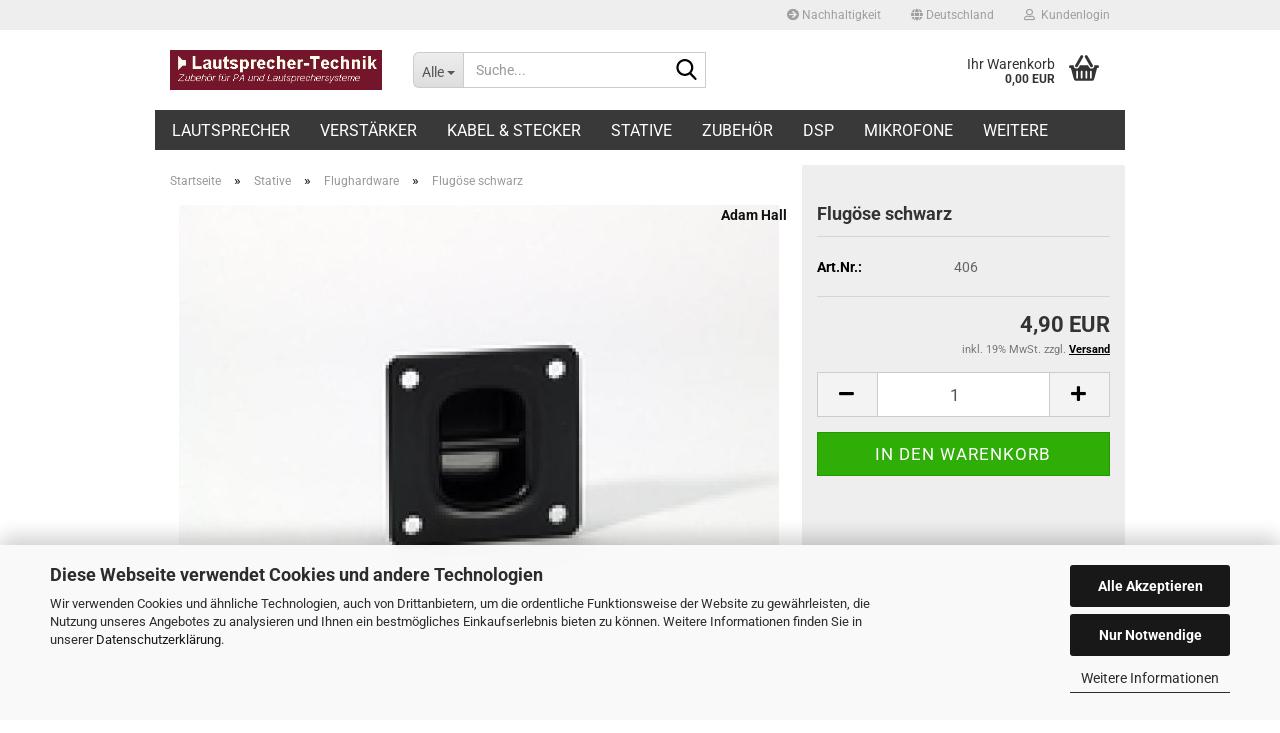

--- FILE ---
content_type: text/html; charset=utf-8
request_url: https://www.lautsprecher-technik.de/Flugoese.html
body_size: 12421
content:
<!DOCTYPE html> <html xmlns="http://www.w3.org/1999/xhtml" dir="ltr" lang="de"> <head> <meta name="viewport" content="width=device-width, initial-scale=1, minimum-scale=1.0" /> <meta http-equiv="Content-Type" content="text/html; charset=utf-8" /> <meta name="language" content="de" /> <title>Flugöse schwarz - Lautsprecher-Technik</title> <meta property="og:title" content="Flug&ouml;se schwarz" /> <meta property="og:site_name" content="" /> <meta property="og:locale" content="de_DE" /> <meta property="og:type" content="product" /> <meta property="og:description" content="Flugöse schwarz. Keine beweglichen Teile, daher nebengeräuschfrei. Um 90° drehbar für korrekte Ausrichtung. 2 mm Stahl, Stift 7 mm. Schwarz pulverbeschichtet. Gewicht 163 g



 Datenblatt" /> <meta property="og:image" content="https://www.lautsprecher-technik.de/images/product_images/info_images/flugoese5.jpg" /> <base href="https://www.lautsprecher-technik.de/" /> <link rel="shortcut icon" href="https://www.lautsprecher-technik.de/images/logos/favicon.ico" type="image/x-icon" /> <link id="main-css" type="text/css" rel="stylesheet" href="public/theme/styles/system/main.min.css?bust=1768664308" /> <meta name="robots" content="index,follow" /> <link rel="canonical" href="https://www.lautsprecher-technik.de/Flugoese.html" /> <meta property="og:url" content="https://www.lautsprecher-technik.de/Flugoese.html"> <script src="https://cdn.gambiohub.com/sdk/1.2.0/dist/bundle.js"></script><script>var payPalText = {"ecsNote":"Bitte w\u00e4hlen Sie ihre gew\u00fcnschte PayPal-Zahlungsweise.","paypalUnavailable":"PayPal steht f\u00fcr diese Transaktion im Moment nicht zur Verf\u00fcgung.","errorContinue":"weiter","continueToPayPal":"Weiter mit","errorCheckData":"Es ist ein Fehler aufgetreten. Bitte \u00fcberpr\u00fcfen Sie Ihre Eingaben."};var payPalButtonSettings = {"env":"live","commit":false,"style":{"label":"checkout","shape":"rect","color":"blue","layout":"vertical","tagline":false},"locale":"","fundingCardAllowed":true,"fundingELVAllowed":true,"fundingCreditAllowed":false,"createPaymentUrl":"https:\/\/www.lautsprecher-technik.de\/shop.php?do=PayPalHub\/CreatePayment&initiator=ecs","authorizedPaymentUrl":"https:\/\/www.lautsprecher-technik.de\/shop.php?do=PayPalHub\/AuthorizedPayment&initiator=ecs","checkoutUrl":"https:\/\/www.lautsprecher-technik.de\/shop.php?do=PayPalHub\/RedirectGuest","useVault":false,"jssrc":"https:\/\/www.paypal.com\/sdk\/js?client-id=AVEjCpwSc-e9jOY8dHKoTUckaKtPo0shiwe_T2rKtxp30K4TYGRopYjsUS6Qmkj6bILd7Nt72pbMWCXe&commit=false&intent=capture&components=buttons%2Cmarks%2Cmessages%2Cfunding-eligibility%2Cgooglepay%2Capplepay%2Ccard-fields&integration-date=2021-11-25&enable-funding=paylater&merchant-id=SY7DWDJHPSY9U&currency=EUR","partnerAttributionId":"GambioGmbH_Cart_Hub_PPXO","createOrderUrl":"https:\/\/www.lautsprecher-technik.de\/shop.php?do=PayPalHub\/CreateOrder&initiator=ecs","getOrderUrl":"https:\/\/www.lautsprecher-technik.de\/shop.php?do=PayPalHub\/GetOrder","approvedOrderUrl":"https:\/\/www.lautsprecher-technik.de\/shop.php?do=PayPalHub\/ApprovedOrder&initiator=ecs","paymentApproved":false,"developmentMode":false,"cartAmount":0};var jsShoppingCart = {"languageCode":"de","verifySca":"https:\/\/www.lautsprecher-technik.de\/shop.php?do=PayPalHub\/VerifySca","totalAmount":"0.00","currency":"EUR","env":"live","commit":false,"style":{"label":"checkout","shape":"rect","color":"blue","layout":"vertical","tagline":false},"locale":"","fundingCardAllowed":true,"fundingELVAllowed":true,"fundingCreditAllowed":false,"createPaymentUrl":"https:\/\/www.lautsprecher-technik.de\/shop.php?do=PayPalHub\/CreatePayment&initiator=ecs","authorizedPaymentUrl":"https:\/\/www.lautsprecher-technik.de\/shop.php?do=PayPalHub\/AuthorizedPayment&initiator=ecs","checkoutUrl":"https:\/\/www.lautsprecher-technik.de\/shop.php?do=PayPalHub\/RedirectGuest","useVault":false,"jssrc":"https:\/\/www.paypal.com\/sdk\/js?client-id=AVEjCpwSc-e9jOY8dHKoTUckaKtPo0shiwe_T2rKtxp30K4TYGRopYjsUS6Qmkj6bILd7Nt72pbMWCXe&commit=false&intent=capture&components=buttons%2Cmarks%2Cmessages%2Cfunding-eligibility%2Cgooglepay%2Capplepay%2Ccard-fields&integration-date=2021-11-25&enable-funding=paylater&merchant-id=SY7DWDJHPSY9U&currency=EUR","partnerAttributionId":"GambioGmbH_Cart_Hub_PPXO","createOrderUrl":"https:\/\/www.lautsprecher-technik.de\/shop.php?do=PayPalHub\/CreateOrder&initiator=ecs","getOrderUrl":"https:\/\/www.lautsprecher-technik.de\/shop.php?do=PayPalHub\/GetOrder","approvedOrderUrl":"https:\/\/www.lautsprecher-technik.de\/shop.php?do=PayPalHub\/ApprovedOrder&initiator=ecs","paymentApproved":false,"developmentMode":false,"cartAmount":0};var payPalBannerSettings = {"useVault":false,"jssrc":"https:\/\/www.paypal.com\/sdk\/js?client-id=AVEjCpwSc-e9jOY8dHKoTUckaKtPo0shiwe_T2rKtxp30K4TYGRopYjsUS6Qmkj6bILd7Nt72pbMWCXe&commit=false&intent=capture&components=buttons%2Cmarks%2Cmessages%2Cfunding-eligibility%2Cgooglepay%2Capplepay%2Ccard-fields&integration-date=2021-11-25&enable-funding=paylater&merchant-id=SY7DWDJHPSY9U&currency=EUR","partnerAttributionId":"GambioGmbH_Cart_Hub_PPXO","positions":{"cartBottom":{"placement":"cart","style":{"layout":"text","logo":{"type":"primary"},"text":{"color":"black"},"color":"blue","ratio":"1x1"}},"product":{"placement":"product","style":{"layout":"text","logo":{"type":"primary"},"text":{"color":"black"},"color":"blue","ratio":"1x1"}}},"currency":"EUR","cartAmount":0,"productsPrice":4.9};</script><script id="paypalconsent" type="application/json">{"purpose_id":5}</script><script data-type="text/javascript" data-managed="as-oil" data-purposes="5" type="as-oil">
window.PayPalAsOilClearToLoad = true;
window.dispatchEvent(new Event('PayPalClearedToLoad'));
</script><script src="GXModules/Gambio/Hub/Shop/Javascript/PayPalLoader-bust_1758138388.js" async></script><link rel="stylesheet" href="https://cdn.gambiohub.com/sdk/1.2.0/dist/css/gambio_hub.css"> </head> <body class="page-product-info" data-gambio-namespace="https://www.lautsprecher-technik.de/public/theme/javascripts/system" data-jse-namespace="https://www.lautsprecher-technik.de/JSEngine/build" data-gambio-controller="initialize" data-gambio-widget="input_number responsive_image_loader transitions header image_maps modal history dropdown core_workarounds anchor" data-input_number-separator="," > <div id="outer-wrapper" > <header id="header" class="navbar"> <div id="topbar-container"> <div class="navbar-topbar"> <nav data-gambio-widget="menu link_crypter" data-menu-switch-element-position="false" data-menu-events='{"desktop": ["click"], "mobile": ["click"]}' data-menu-ignore-class="dropdown-menu"> <ul class="nav navbar-nav navbar-right" data-menu-replace="partial"> <li class="navbar-topbar-item"> <ul id="secondaryNavigation" class="nav navbar-nav ignore-menu"> <li class="navbar-topbar-item hidden-xs content-manager-item"> <a title="Nachhaltigkeit" href="https://www.lautsprecher-technik.de/info/nachhaltigkeit.html" > <span class="fa fa-arrow-circle-right visble-xs-block"></span>
                                                    Nachhaltigkeit
                                                </a> </li> </ul> <script id="secondaryNavigation-menu-template" type="text/mustache">
                                    
                                        <ul id="secondaryNavigation" class="nav navbar-nav">
                                            <li v-for="(item, index) in items" class="navbar-topbar-item hidden-xs content-manager-item">
                                                <a href="javascript:;" :title="item.title" @click="goTo(item.content)">
                                                    <span class="fa fa-arrow-circle-right visble-xs-block"></span>
                                                    {{item.title}}
                                                </a>
                                            </li>
                                        </ul>
                                    
                                </script> </li> <li class="dropdown navbar-topbar-item first"> <a href="#" class="dropdown-toggle" data-toggle-hover="dropdown" role="button" aria-label="" title=""> <span class="hidden-xs"> <span class="fa fa-globe"></span>
																	
																															

															Deutschland
														</span> <span class="visible-xs-block">
															&nbsp;Lieferland
														</span> </a> <ul class="level_2 dropdown-menu ignore-menu arrow-top"> <li class="arrow"></li> <li> <form action="/Flugoese.html" method="POST" class="form-horizontal"> <div class="form-group"> <label style="display: inline">Lieferland
																	    <select name="switch_country" class="form-control"> <option value="BE" >Belgien</option> <option value="BG" >Bulgarien</option> <option value="DE" selected>Deutschland</option> <option value="DK" >Dänemark</option> <option value="EE" >Estland</option> <option value="FI" >Finnland</option> <option value="FR" >Frankreich</option> <option value="GR" >Griechenland</option> <option value="IE" >Irland</option> <option value="IT" >Italien</option> <option value="HR" >Kroatien</option> <option value="LV" >Lettland</option> <option value="LI" >Liechtenstein</option> <option value="LT" >Litauen</option> <option value="LU" >Luxemburg</option> <option value="MT" >Malta</option> <option value="NL" >Niederlande</option> <option value="AT" >Österreich</option> <option value="PL" >Polen</option> <option value="PT" >Portugal</option> <option value="RO" >Rumänien</option> <option value="SE" >Schweden</option> <option value="CH" >Schweiz</option> <option value="SK" >Slowakei (Slowakische Republik)</option> <option value="SI" >Slowenien</option> <option value="ES" >Spanien</option> <option value="CZ" >Tschechische Republik</option> <option value="HU" >Ungarn</option> <option value="CY" >Zypern</option> </select> </label
																</div> <div class="dropdown-footer row"> <input type="submit" class="btn btn-primary btn-block" value="Speichern" title="Speichern" /> </div> </form> </li> </ul> </li> <li class="dropdown navbar-topbar-item"> <a title="Anmeldung" href="/Flugoese.html#" class="dropdown-toggle" data-toggle-hover="dropdown" role="button" aria-label="Kundenlogin"> <span class="fa fa-user-o"></span>
														
																									

												&nbsp;Kundenlogin
											</a> <ul class="dropdown-menu dropdown-menu-login arrow-top"> <li class="arrow"></li> <li class="dropdown-header hidden-xs">Kundenlogin</li> <li> <form action="https://www.lautsprecher-technik.de/login.php?action=process" method="post" class="form-horizontal"> <input type="hidden" name="return_url" value="https://www.lautsprecher-technik.de/Flugoese.html"> <input type="hidden" name="return_url_hash" value="f7d72817ae955f03c4d23c30c242bb4888c54db3a87e9e754b9a0bba8f041e49"> <div class="form-group"> <label for="box-login-dropdown-login-username" class="form-control sr-only">E-Mail</label> <input autocomplete="username" type="email" id="box-login-dropdown-login-username" oninvalid="this.setCustomValidity('Bitte geben Sie eine korrekte Emailadresse ein.')" class="form-control" placeholder="E-Mail" name="email_address" /> </div> <div class="form-group password-form-field" data-gambio-widget="show_password"> <label for="box-login-dropdown-login-password" class="form-control sr-only">Passwort</label> <input autocomplete="current-password" type="password" id="box-login-dropdown-login-password" class="form-control" placeholder="Passwort" name="password" /> <button class="btn show-password hidden" type="button"> <i class="fa fa-eye" aria-hidden="true"></i> <span class="sr-only">Toggle Password View</span> </button> </div> <div class="dropdown-footer row"> <input type="submit" class="btn btn-primary btn-block" value="Anmelden" /> <ul> <li> <a title="Konto erstellen" href="https://www.lautsprecher-technik.de/shop.php?do=CreateRegistree">
												Konto erstellen
											</a> </li> <li> <a title="Passwort vergessen?" href="https://www.lautsprecher-technik.de/password_double_opt.php">
												Passwort vergessen?
											</a> </li> </ul> </div> </form> </li> </ul> </li> <li class="navbar-topbar-item visible-xs"> <a title="Nachhaltigkeit" href="https://www.lautsprecher-technik.de/info/nachhaltigkeit.html" > <span class="fa fa-arrow-circle-right"></span>
											&nbsp;Nachhaltigkeit
										</a> </li> </ul> </nav> </div> </div> <div class="inside"> <div class="row"> <div class="navbar-header" data-gambio-widget="mobile_menu"> <div id="navbar-brand" class="navbar-brand"> <a href="https://www.lautsprecher-technik.de/" title=""> <img id="main-header-logo" class="img-responsive" src="https://www.lautsprecher-technik.de/images/logos/lt_logo_logo.jpg" alt="-Logo"> </a> </div> <button type="button" class="navbar-toggle" aria-label="navigationbar toggle button" data-mobile_menu-target="#categories .navbar-collapse" data-mobile_menu-body-class="categories-open" data-mobile_menu-toggle-content-visibility> <img src="public/theme/images/svgs/bars.svg" class="gx-menu svg--inject" alt="menu bars icon"> </button> <button type="button" class="navbar-toggle cart-icon" data-mobile_menu-location="shopping_cart.php"> <img src="public/theme/images/svgs/basket.svg" class="gx-cart-basket svg--inject" alt="shopping cart icon"> <span class="cart-products-count hidden">
				0
			</span> </button> <button type="button" class="navbar-toggle" data-mobile_menu-target=".navbar-search" data-mobile_menu-body-class="search-open" data-mobile_menu-toggle-content-visibility  aria-label=""> <img src="public/theme/images/svgs/search.svg" class="gx-search svg--inject" alt=""> </button> </div> <div class="navbar-search collapse"> <p class="navbar-search-header dropdown-header">Suche</p> <form role="search" action="advanced_search_result.php" method="get" data-gambio-widget="live_search"> <div class="navbar-search-input-group input-group"> <div class="navbar-search-input-group-btn input-group-btn custom-dropdown" data-dropdown-trigger-change="false" data-dropdown-trigger-no-change="false"> <button aria-label="Suche..." type="button" class="btn btn-default dropdown-toggle" data-toggle="dropdown" aria-haspopup="true" aria-expanded="false"> <span class="dropdown-name">Alle</span> <span class="caret"></span> </button> <ul class="dropdown-menu"> <li><a href="#" data-rel="0">Alle</a></li> <li><a href="#" data-rel="155">Verstärker</a></li> <li><a href="#" data-rel="216">Lautsprecher</a></li> <li><a href="#" data-rel="39">Kabel & Stecker</a></li> <li><a href="#" data-rel="30">Stative</a></li> <li><a href="#" data-rel="40">Zubehör</a></li> <li><a href="#" data-rel="221">DSP</a></li> <li><a href="#" data-rel="223">Mikrofone</a></li> <li><a href="#" data-rel="59">Demo- und Gebrauchtware</a></li> <li><a href="#" data-rel="225">Gehäuse</a></li> </ul> <label for="top-search-button-categories-id" class="sr-only">Alle</label> <select id="top-search-button-categories-id" name="categories_id"> <option value="0">Alle</option> <option value="155">Verstärker</option> <option value="216">Lautsprecher</option> <option value="39">Kabel & Stecker</option> <option value="30">Stative</option> <option value="40">Zubehör</option> <option value="221">DSP</option> <option value="223">Mikrofone</option> <option value="59">Demo- und Gebrauchtware</option> <option value="225">Gehäuse</option> </select> </div> <input type="text" id="search-field-input" name="keywords" placeholder="Suche..." class="form-control search-input" autocomplete="off" /> <button type="submit" class="form-control-feedback" aria-label="Suchen"> <img src="public/theme/images/svgs/search.svg" class="gx-search-input svg--inject" alt=""> </button> <label for="search-field-input" class="control-label sr-only">Suche...</label> </div> <input type="hidden" value="1" name="inc_subcat" /> <div class="navbar-search-footer visible-xs-block"> <button class="btn btn-primary btn-block" type="submit">
								Suche...
							</button> <a href="advanced_search.php" class="btn btn-default btn-block" title="Erweiterte Suche">
								Erweiterte Suche
							</a> </div> <div class="search-result-container"></div> </form> </div> <div class="custom-container"> <div class="inside"> </div> </div> <nav id="cart-container" class="navbar-cart" data-gambio-widget="menu cart_dropdown" data-menu-switch-element-position="false"> <ul class="cart-container-inner"> <li> <a href="https://www.lautsprecher-technik.de/shopping_cart.php" class="dropdown-toggle"> <img src="public/theme/images/svgs/basket.svg" alt="shopping cart icon" class="gx-cart-basket svg--inject"> <span class="cart">
									Ihr Warenkorb<br /> <span class="products">
										0,00 EUR
									</span> </span> <span class="cart-products-count hidden"> </span> </a> <ul class="dropdown-menu arrow-top cart-dropdown cart-empty"> <li class="arrow"></li> <script>
            function ga4ViewCart() {
                console.log('GA4 is disabled');
            }
        </script> <li class="cart-dropdown-inside"> <div class="cart-empty">
							Sie haben noch keine Artikel in Ihrem Warenkorb.
						</div> </li> </ul> </li> </ul> </nav> </div> </div> <noscript> <div class="alert alert-danger noscript-notice" role="alert">
			JavaScript ist in Ihrem Browser deaktiviert. Aktivieren Sie JavaScript, um alle Funktionen des Shops nutzen und alle Inhalte sehen zu können.
		</div> </noscript> <div id="categories"> <div class="navbar-collapse collapse"> <nav class="navbar-default navbar-categories" data-gambio-widget="menu"> <ul class="level-1 nav navbar-nav"> <li class="dropdown level-1-child" data-id="216"> <a class="dropdown-toggle" href="https://www.lautsprecher-technik.de/lautsprecher/" title="Lautsprecher">
												
													Lautsprecher
												
																							</a> <ul data-level="2" class="level-2 dropdown-menu dropdown-menu-child"> <li class="enter-category hidden-sm hidden-md hidden-lg show-more"> <a class="dropdown-toggle" href="https://www.lautsprecher-technik.de/lautsprecher/" title="Lautsprecher">
																		
																			Lautsprecher anzeigen
																		
																	</a> </li> <li class="dropdown level-2-child"> <a href="https://www.lautsprecher-technik.de/lautsprecher/lautsprecherchassis/" title="Lautsprecherchassis">
																			Lautsprecherchassis
																		</a> <ul data-level="3" class="level-3 dropdown-menu dropdown-menu-child"> <li class="enter-category"> <a href="https://www.lautsprecher-technik.de/lautsprecher/lautsprecherchassis/" title="Lautsprecherchassis" class="dropdown-toggle">
																						Lautsprecherchassis anzeigen
																					</a> </li> <li class="level-3-child"> <a href="https://www.lautsprecher-technik.de/lautsprecher/lautsprecherchassis/pa-lautsprecher/" title="PA-Lautsprecher Chassis">
																								PA-Lautsprecher Chassis
																							</a> </li> <li class="level-3-child"> <a href="https://www.lautsprecher-technik.de/lautsprecher/lautsprecherchassis/einbaulautsprecher/" title="Einbaulautsprecher">
																								Einbaulautsprecher
																							</a> </li> <li class="level-3-child"> <a href="https://www.lautsprecher-technik.de/lautsprecher/lautsprecherchassis/gitarre-und-bass/" title="Gitarre und Bass">
																								Gitarre und Bass
																							</a> </li> <li class="level-3-child"> <a href="https://www.lautsprecher-technik.de/lautsprecher/lautsprecherchassis/hifi-lautsprecher/" title="HiFi-Lautsprecher">
																								HiFi-Lautsprecher
																							</a> </li> <li class="level-3-child"> <a href="https://www.lautsprecher-technik.de/lautsprecher/lautsprecherchassis/nach-durchmesser/" title="Lautsprecher nach Durchmesser">
																								Lautsprecher nach Durchmesser
																							</a> </li> </ul> </li> <li class="dropdown level-2-child"> <a href="https://www.lautsprecher-technik.de/lautsprecher/hochtonhoerner/" title="Hochtonhörner">
																			Hochtonhörner
																		</a> <ul data-level="3" class="level-3 dropdown-menu dropdown-menu-child"> <li class="enter-category"> <a href="https://www.lautsprecher-technik.de/lautsprecher/hochtonhoerner/" title="Hochtonhörner" class="dropdown-toggle">
																						Hochtonhörner anzeigen
																					</a> </li> <li class="level-3-child"> <a href="https://www.lautsprecher-technik.de/lautsprecher/hochtonhoerner/1-zoll-anschluss/" title="1 Zoll Anschluß">
																								1 Zoll Anschluß
																							</a> </li> <li class="level-3-child"> <a href="https://www.lautsprecher-technik.de/lautsprecher/hochtonhoerner/1-4-zoll-anschluss/" title="1.4 Zoll Anschluß">
																								1.4 Zoll Anschluß
																							</a> </li> <li class="level-3-child"> <a href="https://www.lautsprecher-technik.de/lautsprecher/hochtonhoerner/2-zoll-anschluss/" title="2 Zoll Anschluß">
																								2 Zoll Anschluß
																							</a> </li> <li class="level-3-child"> <a href="https://www.lautsprecher-technik.de/lautsprecher/hochtonhoerner/adaper/" title="Adaper">
																								Adaper
																							</a> </li> <li class="level-3-child"> <a href="https://www.lautsprecher-technik.de/lautsprecher/hochtonhoerner/limmer-horns/" title="Limmer Horns">
																								Limmer Horns
																							</a> </li> </ul> </li> <li class="level-2-child"> <a href="https://www.lautsprecher-technik.de/lautsprecher/lautsprecherbausaetze-236/" title="Frequenzweichen">
																			Frequenzweichen
																		</a> </li> <li class="dropdown level-2-child"> <a href="https://www.lautsprecher-technik.de/lautsprecher/lautsprecherbausaetze/" title="Lautsprecherbausätze">
																			Lautsprecherbausätze
																		</a> <ul data-level="3" class="level-3 dropdown-menu dropdown-menu-child"> <li class="enter-category"> <a href="https://www.lautsprecher-technik.de/lautsprecher/lautsprecherbausaetze/" title="Lautsprecherbausätze" class="dropdown-toggle">
																						Lautsprecherbausätze anzeigen
																					</a> </li> <li class="level-3-child"> <a href="https://www.lautsprecher-technik.de/lautsprecher/lautsprecherbausaetze/Gehaeusebau/" title="Gehäusebau">
																								Gehäusebau
																							</a> </li> <li class="level-3-child"> <a href="https://www.lautsprecher-technik.de/lautsprecher/lautsprecherbausaetze/pa-lautsprecher-104/" title="PA-Lautsprecher">
																								PA-Lautsprecher
																							</a> </li> </ul> </li> <li class="enter-category hidden-more hidden-xs"> <a class="dropdown-toggle col-xs-6" href="https://www.lautsprecher-technik.de/lautsprecher/" title="Lautsprecher">Lautsprecher anzeigen</a> <span class="close-menu-container col-xs-6"> <span class="close-flyout"> <i class="fa fa-close"></i> </span> </span> </li> </ul> </li> <li class="dropdown level-1-child" data-id="155"> <a class="dropdown-toggle" href="https://www.lautsprecher-technik.de/verstaerker-endstufen/" title="Verstärker">
												
													Verstärker
												
																							</a> <ul data-level="2" class="level-2 dropdown-menu dropdown-menu-child"> <li class="enter-category hidden-sm hidden-md hidden-lg show-more"> <a class="dropdown-toggle" href="https://www.lautsprecher-technik.de/verstaerker-endstufen/" title="Verstärker">
																		
																			Verstärker anzeigen
																		
																	</a> </li> <li class="level-2-child"> <a href="https://www.lautsprecher-technik.de/verstaerker-endstufen/bittner/" title="Bittner Verstärker">
																			Bittner Verstärker
																		</a> </li> <li class="level-2-child"> <a href="https://www.lautsprecher-technik.de/verstaerker-endstufen/lexa-audio/" title="Lexa Audio">
																			Lexa Audio
																		</a> </li> <li class="level-2-child"> <a href="https://www.lautsprecher-technik.de/verstaerker-endstufen/qsc/" title="QSC">
																			QSC
																		</a> </li> <li class="enter-category hidden-more hidden-xs"> <a class="dropdown-toggle col-xs-6" href="https://www.lautsprecher-technik.de/verstaerker-endstufen/" title="Verstärker">Verstärker anzeigen</a> <span class="close-menu-container col-xs-6"> <span class="close-flyout"> <i class="fa fa-close"></i> </span> </span> </li> </ul> </li> <li class="dropdown level-1-child" data-id="39"> <a class="dropdown-toggle" href="https://www.lautsprecher-technik.de/kabel-stecker/" title="Kabel &amp; Stecker">
												
													Kabel &amp; Stecker
												
																							</a> <ul data-level="2" class="level-2 dropdown-menu dropdown-menu-child"> <li class="enter-category hidden-sm hidden-md hidden-lg show-more"> <a class="dropdown-toggle" href="https://www.lautsprecher-technik.de/kabel-stecker/" title="Kabel &amp; Stecker">
																		
																			Kabel & Stecker anzeigen
																		
																	</a> </li> <li class="level-2-child"> <a href="https://www.lautsprecher-technik.de/kabel-stecker/adapter/" title="Adapter">
																			Adapter
																		</a> </li> <li class="level-2-child"> <a href="https://www.lautsprecher-technik.de/kabel-stecker/kabelbinder-klettband/" title="Kabelbinder + Klettband">
																			Kabelbinder + Klettband
																		</a> </li> <li class="level-2-child"> <a href="https://www.lautsprecher-technik.de/kabel-stecker/lautsprecherkabel/" title="Lautsprecherkabel">
																			Lautsprecherkabel
																		</a> </li> <li class="level-2-child"> <a href="https://www.lautsprecher-technik.de/kabel-stecker/mikrofon-und-instrumentenkabel/" title="Mikrofon- und Instrumentenkabel">
																			Mikrofon- und Instrumentenkabel
																		</a> </li> <li class="level-2-child"> <a href="https://www.lautsprecher-technik.de/kabel-stecker/steckverbinder/" title="Steckverbinder">
																			Steckverbinder
																		</a> </li> <li class="enter-category hidden-more hidden-xs"> <a class="dropdown-toggle col-xs-6" href="https://www.lautsprecher-technik.de/kabel-stecker/" title="Kabel &amp; Stecker">Kabel & Stecker anzeigen</a> <span class="close-menu-container col-xs-6"> <span class="close-flyout"> <i class="fa fa-close"></i> </span> </span> </li> </ul> </li> <li class="dropdown level-1-child" data-id="30"> <a class="dropdown-toggle" href="https://www.lautsprecher-technik.de/stative/" title="Stative">
												
													Stative
												
																							</a> <ul data-level="2" class="level-2 dropdown-menu dropdown-menu-child"> <li class="enter-category hidden-sm hidden-md hidden-lg show-more"> <a class="dropdown-toggle" href="https://www.lautsprecher-technik.de/stative/" title="Stative">
																		
																			Stative anzeigen
																		
																	</a> </li> <li class="level-2-child"> <a href="https://www.lautsprecher-technik.de/stative/bildschirmstative/" title="Bildschirmstative">
																			Bildschirmstative
																		</a> </li> <li class="level-2-child active"> <a href="https://www.lautsprecher-technik.de/stative/flughardware-und-stativflansche/" title="Flughardware">
																			Flughardware
																		</a> </li> <li class="level-2-child"> <a href="https://www.lautsprecher-technik.de/stative/lautsprecherstative/" title="Lautsprecherstative">
																			Lautsprecherstative
																		</a> </li> <li class="level-2-child"> <a href="https://www.lautsprecher-technik.de/stative/lichtstative/" title="Lichtstative">
																			Lichtstative
																		</a> </li> <li class="level-2-child"> <a href="https://www.lautsprecher-technik.de/stative/mikrofonstative/" title="Mikrofonstative">
																			Mikrofonstative
																		</a> </li> <li class="enter-category hidden-more hidden-xs"> <a class="dropdown-toggle col-xs-6" href="https://www.lautsprecher-technik.de/stative/" title="Stative">Stative anzeigen</a> <span class="close-menu-container col-xs-6"> <span class="close-flyout"> <i class="fa fa-close"></i> </span> </span> </li> </ul> </li> <li class="dropdown level-1-child" data-id="40"> <a class="dropdown-toggle" href="https://www.lautsprecher-technik.de/zubehoer/" title="Zubehör">
												
													Zubehör
												
																							</a> <ul data-level="2" class="level-2 dropdown-menu dropdown-menu-child"> <li class="enter-category hidden-sm hidden-md hidden-lg show-more"> <a class="dropdown-toggle" href="https://www.lautsprecher-technik.de/zubehoer/" title="Zubehör">
																		
																			Zubehör anzeigen
																		
																	</a> </li> <li class="level-2-child"> <a href="https://www.lautsprecher-technik.de/zubehoer/anschlussplatten/" title="Anschlussplatten">
																			Anschlussplatten
																		</a> </li> <li class="level-2-child"> <a href="https://www.lautsprecher-technik.de/zubehoer/bassreflexrohre/" title="Bassreflexrohre">
																			Bassreflexrohre
																		</a> </li> <li class="level-2-child"> <a href="https://www.lautsprecher-technik.de/zubehoer/dicht-daemmstoffe/" title="Dicht/Dämmstoffe">
																			Dicht/Dämmstoffe
																		</a> </li> <li class="level-2-child"> <a href="https://www.lautsprecher-technik.de/zubehoer/ecken/" title="Ecken">
																			Ecken
																		</a> </li> <li class="level-2-child"> <a href="https://www.lautsprecher-technik.de/zubehoer/griffe/" title="Griffe">
																			Griffe
																		</a> </li> <li class="level-2-child"> <a href="https://www.lautsprecher-technik.de/zubehoer/gummifuesse/" title="Gummifüsse">
																			Gummifüsse
																		</a> </li> <li class="level-2-child"> <a href="https://www.lautsprecher-technik.de/zubehoer/lautsprechergitter/" title="Lautsprechergitter">
																			Lautsprechergitter
																		</a> </li> <li class="level-2-child"> <a href="https://www.lautsprecher-technik.de/zubehoer/oberflaechenbeschichtung/" title="Oberflächenbeschichtung">
																			Oberflächenbeschichtung
																		</a> </li> <li class="level-2-child"> <a href="https://www.lautsprecher-technik.de/zubehoer/rollen/" title="Rollen">
																			Rollen
																		</a> </li> <li class="level-2-child"> <a href="https://www.lautsprecher-technik.de/zubehoer/schaumstoffe/" title="Schaumstoffe">
																			Schaumstoffe
																		</a> </li> <li class="level-2-child"> <a href="https://www.lautsprecher-technik.de/zubehoer/schrauben-nieten/" title="Schrauben/Nieten">
																			Schrauben/Nieten
																		</a> </li> <li class="level-2-child"> <a href="https://www.lautsprecher-technik.de/zubehoer/stativflansche/" title="Stativflansche">
																			Stativflansche
																		</a> </li> <li class="level-2-child"> <a href="https://www.lautsprecher-technik.de/zubehoer/verschluesse/" title="Verschlüsse">
																			Verschlüsse
																		</a> </li> <li class="level-2-child"> <a href="https://www.lautsprecher-technik.de/zubehoer/warnex-strukturlack/" title="Warnex Strukturlack">
																			Warnex Strukturlack
																		</a> </li> <li class="enter-category hidden-more hidden-xs"> <a class="dropdown-toggle col-xs-6" href="https://www.lautsprecher-technik.de/zubehoer/" title="Zubehör">Zubehör anzeigen</a> <span class="close-menu-container col-xs-6"> <span class="close-flyout"> <i class="fa fa-close"></i> </span> </span> </li> </ul> </li> <li class="level-1-child" data-id="221"> <a class="dropdown-toggle" href="https://www.lautsprecher-technik.de/dsp-lautsprecher-management/" title="DSP">
												
													DSP
												
																							</a> </li> <li class="level-1-child" data-id="223"> <a class="dropdown-toggle" href="https://www.lautsprecher-technik.de/Mikrofone/" title="Mikrofone">
												
													Mikrofone
												
																							</a> </li> <li class="level-1-child" data-id="59"> <a class="dropdown-toggle" href="https://www.lautsprecher-technik.de/demo-und-gebrauchtware/" title="Demo- und Gebrauchtware">
												
													Demo- und Gebrauchtware
												
																							</a> </li> <li class="level-1-child" data-id="225"> <a class="dropdown-toggle" href="https://www.lautsprecher-technik.de/gehaeuse/" title="Gehäuse">
												
													Gehäuse
												
																							</a> </li> <li id="mainNavigation" class="custom custom-entries hidden-xs"> </li> <script id="mainNavigation-menu-template" type="text/mustache">
                
				    <li id="mainNavigation" class="custom custom-entries hidden-xs">
                        <a v-for="(item, index) in items" href="javascript:;" @click="goTo(item.content)">
                            {{item.title}}
                        </a>
                    </li>
                
            </script> <li class="dropdown dropdown-more" style="display: none"> <a class="dropdown-toggle" href="#" title="">
										Weitere
									</a> <ul class="level-2 dropdown-menu ignore-menu"></ul> </li> </ul> </nav> </div> </div> </header> <div id="wrapper"> <div class="row"> <div id="main"> <div class="main-inside"> <script type="application/ld+json">{"@context":"https:\/\/schema.org","@type":"BreadcrumbList","itemListElement":[{"@type":"ListItem","position":1,"name":"Startseite","item":"https:\/\/www.lautsprecher-technik.de\/"},{"@type":"ListItem","position":2,"name":"Stative","item":"https:\/\/www.lautsprecher-technik.de\/stative\/"},{"@type":"ListItem","position":3,"name":"Flughardware","item":"https:\/\/www.lautsprecher-technik.de\/stative\/flughardware-und-stativflansche\/"},{"@type":"ListItem","position":4,"name":"Flug\u00f6se schwarz","item":"https:\/\/www.lautsprecher-technik.de\/Flugoese.html"}]}</script> <div id="breadcrumb_navi"> <span class="breadcrumbEntry"> <a href="https://www.lautsprecher-technik.de/" class="headerNavigation" > <span aria-label="Startseite">Startseite</span> </a> </span> <span class="breadcrumbSeparator"> &raquo; </span> <span class="breadcrumbEntry"> <a href="https://www.lautsprecher-technik.de/stative/" class="headerNavigation" > <span aria-label="Stative">Stative</span> </a> </span> <span class="breadcrumbSeparator"> &raquo; </span> <span class="breadcrumbEntry"> <a href="https://www.lautsprecher-technik.de/stative/flughardware-und-stativflansche/" class="headerNavigation" > <span aria-label="Flughardware">Flughardware</span> </a> </span> <span class="breadcrumbSeparator"> &raquo; </span> <span class="breadcrumbEntry"> <span aria-label="Flugöse schwarz">Flugöse schwarz</span> </span> </div> <div id="shop-top-banner"> </div> <script type="application/ld+json">
			{"@context":"http:\/\/schema.org","@type":"Product","name":"Flug\u00f6se schwarz","description":"Flug&ouml;se schwarz. Keine beweglichen Teile, daher nebenger&auml;uschfrei. Um 90&deg; drehbar f&uuml;r korrekte Ausrichtung. 2 mm Stahl, Stift 7 mm. Schwarz pulverbeschichtet. Gewicht 163 g        &nbsp;Datenblatt","image":["https:\/\/www.lautsprecher-technik.de\/images\/product_images\/info_images\/flugoese5.jpg"],"url":"https:\/\/www.lautsprecher-technik.de\/Flugoese.html","itemCondition":"NewCondition","offers":{"@type":"Offer","availability":"InStock","price":"4.90","priceCurrency":"EUR","priceSpecification":{"@type":"http:\/\/schema.org\/PriceSpecification","price":"4.90","priceCurrency":"EUR","valueAddedTaxIncluded":true},"url":"https:\/\/www.lautsprecher-technik.de\/Flugoese.html","priceValidUntil":"2100-01-01 00:00:00"},"model":"406","sku":"406","manufacturer":{"@type":"Organization","name":"Adam Hall"}}
		</script> <div class="product-info product-info-default row"> <div id="product_image_layer"> <div class="product-info-layer-image"> <div class="product-info-image-inside"> <script>
            
            window.addEventListener('DOMContentLoaded', function(){
				$.extend(true, $.magnificPopup.defaults, { 
					tClose: 'Schlie&szlig;en (Esc)', // Alt text on close button
					tLoading: 'L&auml;dt...', // Text that is displayed during loading. Can contain %curr% and %total% keys
					
					gallery: { 
						tPrev: 'Vorgänger (Linke Pfeiltaste)', // Alt text on left arrow
						tNext: 'Nachfolger (Rechte Pfeiltaste)', // Alt text on right arrow
						tCounter: '%curr% von %total%' // Markup for "1 of 7" counter
						
					}
				});
			});
            
		</script> <div> <div id="product-info-layer-image" class="swiper-container" data-gambio-_widget="swiper" data-swiper-target="" data-swiper-controls="#product-info-layer-thumbnails" data-swiper-slider-options='{"breakpoints": [], "initialSlide": 0, "pagination": ".js-product-info-layer-image-pagination", "nextButton": ".js-product-info-layer-image-button-next", "prevButton": ".js-product-info-layer-image-button-prev", "effect": "fade", "autoplay": null, "initialSlide": ""}' > <div class="swiper-wrapper" > <div class="swiper-slide" > <div class="swiper-slide-inside "> <img class="img-responsive" loading="lazy" src="images/product_images/popup_images/flugoese5.jpg" alt="Flugöse schwarz" title="Flugöse schwarz" data-magnifier-src="images/product_images/original_images/flugoese5.jpg" /> </div> </div> </div> <script type="text/mustache">
					<template>
						
							{{#.}}
								<div class="swiper-slide {{className}}">
									<div class="swiper-slide-inside">
										<img loading="lazy" {{{srcattr}}} alt="{{title}}" title="{{title}}" />
									</div>
								</div>
							{{/.}}
						
					</template>
				</script> </div> </div> </div> </div> </div> <div class="product-info-content col-xs-12" data-gambio-widget="cart_handler" data-cart_handler-page="product-info"> <div class="row"> <div class="product-info-title-mobile  col-xs-12 visible-xs-block visible-sm-block"> <span>Flugöse schwarz</span> <div> </div> </div> <div class="product-info-stage col-xs-12 col-md-8 centered"> <div id="image-collection-container"> <div class="product-info-image " data-gambio-widget="image_gallery"> <div class="product-info-image-inside"> <script>
            
            window.addEventListener('DOMContentLoaded', function(){
				$.extend(true, $.magnificPopup.defaults, { 
					tClose: 'Schlie&szlig;en (Esc)', // Alt text on close button
					tLoading: 'L&auml;dt...', // Text that is displayed during loading. Can contain %curr% and %total% keys
					
					gallery: { 
						tPrev: 'Vorgänger (Linke Pfeiltaste)', // Alt text on left arrow
						tNext: 'Nachfolger (Rechte Pfeiltaste)', // Alt text on right arrow
						tCounter: '%curr% von %total%' // Markup for "1 of 7" counter
						
					}
				});
			});
            
		</script> <div> <div id="product_image_swiper" class="swiper-container" data-gambio-widget="swiper" data-swiper-target="" data-swiper-controls="#product_thumbnail_swiper, #product_thumbnail_swiper_mobile" data-swiper-slider-options='{"breakpoints": [], "initialSlide": 0, "pagination": ".js-product_image_swiper-pagination", "nextButton": ".js-product_image_swiper-button-next", "prevButton": ".js-product_image_swiper-button-prev", "effect": "fade", "autoplay": null}' > <div class="swiper-wrapper" > <div class="swiper-slide" > <div class="swiper-slide-inside "> <a onclick="return false" href="images/product_images/original_images/flugoese5.jpg" title="Flugöse schwarz"> <img class="img-responsive" loading="lazy" src="images/product_images/info_images/flugoese5.jpg" alt="Flugöse schwarz" title="Flugöse schwarz" data-magnifier-src="images/product_images/original_images/flugoese5.jpg" /> </a> </div> </div> </div> <script type="text/mustache">
					<template>
						
							{{#.}}
								<div class="swiper-slide {{className}}">
									<div class="swiper-slide-inside">
										<img loading="lazy" {{{srcattr}}} alt="{{title}}" title="{{title}}" />
									</div>
								</div>
							{{/.}}
						
					</template>
				</script> </div> </div> </div> <input type="hidden" id="current-gallery-hash" value="efe1d9c9109d396b60a062c4e01a66a8"> </div> </div> <span class="manufacturer-logo"> <a href="index.php?manufacturers_id=19">Adam Hall</a> </span> </div> <div class="product-info-details col-xs-12 col-md-4" data-gambio-widget="stickybox product_min_height_fix"> <div class="loading-overlay"></div> <div class="magnifier-overlay"></div> <div class="magnifier-target"> <div class="preloader"></div> </div> <form action="product_info.php?gm_boosted_product=Flugoese&amp;products_id=406&amp;action=add_product" class="form-horizontal js-product-form product-info"> <input type="hidden" id="update-gallery-hash" name="galleryHash" value=""> <div class="hidden-xs hidden-sm ribbon-spacing"> </div> <h1 class="product-info-title-desktop  hidden-xs hidden-sm">Flugöse schwarz</h1> <dl class="dl-horizontal"> <dt class="col-xs-4 text-left model-number" >
			Art.Nr.:
		</dt> <dd class="col-xs-8 model-number model-number-text" >
			406
		</dd> <dt class="col-xs-4 text-left products-quantity" style="display: none">
        Lagerbestand:
    </dt> <dd class="col-xs-8 products-quantity" style="display: none"> <span class="products-quantity-value"> </span>
        
                    
                Stück
            
            </dd> </dl> <div class="modifiers-selection"> </div> <div class="cart-error-msg alert alert-danger" role="alert"></div> <div class="price-container"> <div class="price-calc-container" id="attributes-calc-price"> <div class="current-price-container">
		
							4,90 EUR

									
	</div> <p class="tax-shipping-text text-small">
			inkl. 19% MwSt. zzgl. 
				<a class="gm_shipping_link lightbox_iframe" href="https://www.lautsprecher-technik.de/popup/Versand-und-Zahlungsbedingungen.html" target="_self" rel="nofollow" data-modal-settings='{"title":"Versand", "sectionSelector": ".content_text", "bootstrapClass": "modal-lg"}'> <span style="text-decoration:underline">Versand</span> </a> </p> <div class="row"> <input type="hidden" name="products_id" id="products-id" value="406" /> <div class="input-number" data-type="float" data-stepping="1"> <div class="input-group"> <a class="btn btn-default btn-lg btn-minus"><span class="fa fa-minus"></span></a> <input aria-label="itemcount" type="number" step="1" class="form-control input-lg pull-right js-calculate-qty" value="1" id="attributes-calc-quantity" name="products_qty" /> <a class="input-group-btn btn btn-default btn-lg btn-plus"><span class="fa fa-plus"></span></a> </div> </div> <div class="button-container"> <input name="btn-add-to-cart" type="submit" class="btn btn-lg btn-buy btn-block js-btn-add-to-cart" value="In den Warenkorb" title="In den Warenkorb" /> <button name="btn-add-to-cart-fake" onClick="void(0)" class="btn-add-to-cart-fake btn btn-lg btn-buy btn-block " value="" title="In den Warenkorb" style="display: none; margin-top: 0" >In den Warenkorb</button> </div> <div class="paypal-installments paypal-installments-product" data-ppinst-pos="product" data-partner-attribution-id="GambioGmbH_Cart_Hub_PPXO"></div> <div id="easycredit-ratenrechner-product" class="easycredit-rr-container" data-easycredithub-namespace="GXModules/Gambio/Hub/Build/Shop/Themes/All/Javascript/easycredithub" data-easycredithub-widget="easycreditloader"></div> <div class="product-info-links"> </div> <script id="product-details-text-phrases" type="application/json">
				{
					"productsInCartSuffix": " Artikel im Warenkorb", "showCart": "Warenkorb anzeigen"
				}
			</script> </div> </div> </div> </form> </div> <div class="product-info-description col-md-8" data-gambio-widget="tabs"> <div class="nav-tabs-container has-multi-tabs" data-gambio-widget="tabs"> <ul class="nav nav-tabs"> <li class="active"> <a href="#" title="Beschreibung" onclick="return false">
												Beschreibung
											</a> </li> <li> <a href="#" title="Informationen zum Hersteller" onclick="return false">
												Informationen zum Hersteller
											</a> </li> </ul> <div class="tab-content"> <div class="tab-pane active"> <div class="tab-heading"> <a href="#" onclick="return false">Beschreibung</a> </div> <div class="tab-body active">
													Flug&ouml;se schwarz. Keine beweglichen Teile, daher nebenger&auml;uschfrei. Um 90&deg; drehbar f&uuml;r korrekte Ausrichtung. 2 mm Stahl, Stift 7 mm. Schwarz pulverbeschichtet. Gewicht 163 g<br /> <br /> <br /> <br /> <img alt="" src="images/image/pdf.jpg" style="width: 35px; height: 36px;" />&nbsp;<a href="https://www.adamhall.com/shop/de-de/downloads/file/id/554391329" target="_blank">Datenblatt</a> </div> </div> <div class="tab-pane"> <div class="tab-heading"> <a href="#" onclick="return false">Informationen zum Hersteller</a> </div> <div class="tab-body"> <div>
Adam Hall GmbH<br />
Adam-Hall-Str. 1<br />
61267 Neu-Anspach <br /> <br />
Email: info@adamhall.com

<br /> </div> </div> </div> </div> </div> </div> <div class="product-info-share col-md-8"> </div> </div> </div> <div class="product-info-listings col-xs-12 clearfix" data-gambio-widget="product_hover"> </div> </div> </div> </div> <aside id="left"> <div id="gm_box_pos_2" class="gm_box_container"><div class="box box-categories panel panel-default"> <nav class="navbar-categories-left"> <ul class="nav"> <li id="menu_cat_id_214" class="category-first " > <a href="https://www.lautsprecher-technik.de/stative/bildschirmstative/" class="" title="Bildschirmstative">
													
																											
													
													
														Bildschirmstative
													
											
													
																											
												</a> </li> <li id="menu_cat_id_91" class=" active" > <a href="https://www.lautsprecher-technik.de/stative/flughardware-und-stativflansche/" class="" title="Boxenflansche, Flugösen und Flugschienen">
													
																											
													
													
														Flughardware
													
											
													
																											
												</a> </li> <li id="menu_cat_id_78" class=" " > <a href="https://www.lautsprecher-technik.de/stative/lautsprecherstative/" class="" title="Lautsprecher Stative, Boxenständer und Stativstangen">
													
																											
													
													
														Lautsprecherstative
													
											
													
																											
												</a> </li> <li id="menu_cat_id_92" class=" " > <a href="https://www.lautsprecher-technik.de/stative/lichtstative/" class="" title="Lichtstative">
													
																											
													
													
														Lichtstative
													
											
													
																											
												</a> </li> <li id="menu_cat_id_115" class="category-last " > <a href="https://www.lautsprecher-technik.de/stative/mikrofonstative/" class="" title="Mikrofonstative">
													
																											
													
													
														Mikrofonstative
													
											
													
																											
												</a> </li> </ul> </nav> </div></div> </aside> <aside id="right"> </aside> </div> </div> <footer id="footer"> <div class="footer-header"> <div style="text-align: center;"> <span style="font-size:17px;">Professionelle Lautsprecher und Zubeh&ouml;r f&uuml;r den Lautsprecherbau wie Subwoofer, Hochtonh&ouml;rner, Endstufen und DSP g&uuml;nstig kaufen!</span> </div> </div> <div class="inside"> <div class="row"> <div class="footer-col-1"><div class="box box-content panel panel-default"> <div class="panel-heading"> <span class="panel-title footer-column-title">Mehr über...</span> </div> <div class="panel-body"> <nav> <ul id="info" class="nav"> <li> <a href="https://www.lautsprecher-technik.de/info/allgemeine-geschaeftsbedingungen.html" title="AGB">
													AGB
												</a> </li> <li> <a href="https://www.lautsprecher-technik.de/info/impressum.html" title="Impressum">
													Impressum
												</a> </li> <li> <a href="https://www.lautsprecher-technik.de/info/ki-co.html" title="KI & Co.">
													KI & Co.
												</a> </li> <li> <a href="https://www.lautsprecher-technik.de/info/Versand-und-Zahlungsbedingungen.html" title="Versand- & Zahlungsbedingungen">
													Versand- & Zahlungsbedingungen
												</a> </li> <li> <a href="https://www.lautsprecher-technik.de/info/Widerrufsrecht-und-Muster-Widerrufsformular.html" title="Widerrufsrecht & Muster-Widerrufsformular">
													Widerrufsrecht & Muster-Widerrufsformular
												</a> </li> <li> <a href="https://www.lautsprecher-technik.de/info/privatsphaere-und-datenschutz.html" title="Privatsphäre und Datenschutz">
													Privatsphäre und Datenschutz
												</a> </li> </ul> <ul class="nav"> <li><a href="javascript:;" trigger-cookie-consent-panel>Cookie Einstellungen</a></li> </ul> <script id="info-menu-template" type="text/mustache">
                            
                                <ul id="info" class="nav">
                                    <li v-for="(item, index) in items">
                                        <a href="javascript:;" @click="goTo(item.content)">
                                            {{item.title}}
                                        </a>
                                    </li>
                                </ul>
                            
                        </script> </nav> </div> </div></div> <div class="footer-col-2"> <div class="box box-content panel panel-default"> <div class="panel-heading"> <div class="panel-title footer-column-title">
										Zahlungsmethoden
									</div> </div> <div class="panel-body"> <div> <a href="/shop_content.php?coID=3889891" loading="lazy"><img alt="Zahlungsmethoden" loading="lazy" src="images/footer_zahlung3.png" style="width: 101px; height: 190px;" title="Zahlungsmethoden" /></a> </div> </div> </div> </div> <div class="footer-col-3"> <div class="box box-content panel panel-default"> <div class="panel-heading"> <div class="panel-title footer-column-title">
										Versandmethoden
									</div> </div> <div class="panel-body"> <div> <a href="/shop_content.php?coID=3889891" loading="lazy"><img alt="Versandmethoden" loading="lazy" src="images/footer_versand.png" style="width: 101px; height: 190px;" title="Versandmethoden" /></a> </div> </div> </div> </div> <div class="footer-col-4"> <div class="box box-content panel panel-default"> <div class="panel-heading"> <div class="panel-title footer-column-title">
										Kontakt
									</div> </div> <div class="panel-body">
									Lautsprecher-Technik<br /> <br /> <strong>Mario Berninger</strong><br />
Frankenh&auml;userstr. 65<br />
99706 Sondershausen<br /> <br /> <strong><a href="mailto:shop@lautsprecher-technik.de?subject=Anfrage%20Online%20Shop">shop@lautsprecher-technik.de</a></strong><br /> <br />
Tel.: +49 (0) 36 32 / 757 876<br />
Fax: +49 (0) 36 32 / 757 875<br />
Mobil: +49 (0) 173 / 32 44 770
								</div> </div> </div> </div> </div> <div class="footer-bottom"><a href="https://www.gambio.de" target="_blank" rel="noopener">Online Shop erstellen</a> mit Gambio.de &copy; 2025</div> </footer> </div> <a class="pageup" data-gambio-widget="pageup" title="Nach oben" href="#"> </a> <div class="layer" style="display: none;"> <div id="magnific_wrapper"> <div class="modal-dialog"> <div class="modal-content">
						{{#title}}
						<div class="modal-header"> <span class="modal-title">{{title}}</span> </div>
						{{/title}}
		
						<div class="modal-body">
							{{{items.src}}}
						</div>
		
						{{#showButtons}}
						<div class="modal-footer">
							{{#buttons}}
							<button type="button" id="button_{{index}}_{{uid}}" data-index="{{index}}" class="btn {{class}}" >{{name}}</button>
							{{/buttons}}
						</div>
						{{/showButtons}}
					</div> </div> </div> <div id="modal_prompt"> <div>
					{{#content}}
					<div class="icon">&nbsp;</div> <p>{{.}}</p>
					{{/content}}
					<form name="prompt" action="#"> <label for="modal-form-field" class="control-label sr-only">Modal form field</label> <input type="text" id="modal-form-field" name="input" value="{{value}}" autocomplete="off" /> </form> </div> </div> <div id="modal_alert"> <div class="white-popup">
					{{#content}}
					<div class="icon">&nbsp;</div> <p>{{{.}}}</p>
					{{/content}}
				</div> </div> </div> <input type='hidden' id='page_namespace' value='PRODUCT_INFO'/><script src="public/theme/javascripts/system/init-de.min.js?bust=8f6743eff9e8bc04441e629f4ad35458" data-page-token="86eafc7cfe006e44162dca41307b8467" id="init-js"></script> <script src="public/theme/javascripts/system/Global/scripts.js?bust=8f6743eff9e8bc04441e629f4ad35458"></script> <script src='GXModules/Gambio/Widgets/Build/Map/Shop/Javascript/MapWidget.min.js'></script> <script id="oil-configuration" type="application/configuration">
			{
			  "config_version": 1,
			  "advanced_settings": true,
			  "timeout": 0,
			  "iabVendorListUrl": "https://www.lautsprecher-technik.de/shop.php?do=CookieConsentPanelVendorListAjax/List",
			  "only_essentials_button_status": true,
			  "locale": {
				"localeId": "deDE_01",
				"version": 1,
				"texts": {
				  "label_intro_heading": "Diese Webseite verwendet Cookies und andere Technologien",
				  "label_intro": "Wir verwenden Cookies und ähnliche Technologien, auch von Drittanbietern, um die ordentliche Funktionsweise der Website zu gewährleisten, die Nutzung unseres Angebotes zu analysieren und Ihnen ein bestmögliches Einkaufserlebnis bieten zu können. Weitere Informationen finden Sie in unserer <a href='shop_content.php?coID=2'>Datenschutzerklärung</a>.",
				  "label_button_yes": "Speichern",
				  "label_button_yes_all": "Alle Akzeptieren",
				  "label_button_only_essentials": "Nur Notwendige",
				  "label_button_advanced_settings": "Weitere Informationen",
				  "label_cpc_heading": "Cookie Einstellungen",
				  "label_cpc_activate_all": "Alle aktivieren",
				  "label_cpc_deactivate_all": "Alle deaktivieren",
				  "label_nocookie_head": "Keine Cookies erlaubt.",
				  "label_nocookie_text": "Bitte aktivieren Sie Cookies in den Einstellungen Ihres Browsers."
				}
			  }
			}

		</script> <script src="GXModules/Gambio/CookieConsentPanel/Shop/Javascript/oil.js"></script> <script>!function(e){var n={};function t(o){if(n[o])return n[o].exports;var r=n[o]={i:o,l:!1,exports:{}};return e[o].call(r.exports,r,r.exports,t),r.l=!0,r.exports}t.m=e,t.c=n,t.d=function(e,n,o){t.o(e,n)||Object.defineProperty(e,n,{configurable:!1,enumerable:!0,get:o})},t.r=function(e){Object.defineProperty(e,"__esModule",{value:!0})},t.n=function(e){var n=e&&e.__esModule?function(){return e.default}:function(){return e};return t.d(n,"a",n),n},t.o=function(e,n){return Object.prototype.hasOwnProperty.call(e,n)},t.p="/",t(t.s=115)}({115:function(e,n,t){"use strict";!function(e,n){e.__cmp||(e.__cmp=function(){function t(e){if(e){var t=!0,r=n.querySelector('script[type="application/configuration"]#oil-configuration');if(null!==r&&r.text)try{var a=JSON.parse(r.text);a&&a.hasOwnProperty("gdpr_applies_globally")&&(t=a.gdpr_applies_globally)}catch(e){}e({gdprAppliesGlobally:t,cmpLoaded:o()},!0)}}function o(){return!(!e.AS_OIL||!e.AS_OIL.commandCollectionExecutor)}var r=[],a=function(n,a,c){if("ping"===n)t(c);else{var i={command:n,parameter:a,callback:c};r.push(i),o()&&e.AS_OIL.commandCollectionExecutor(i)}};return a.commandCollection=r,a.receiveMessage=function(n){var a=n&&n.data&&n.data.__cmpCall;if(a)if("ping"===a.command)t(function(e,t){var o={__cmpReturn:{returnValue:e,success:t,callId:a.callId}};n.source.postMessage(o,n.origin)});else{var c={callId:a.callId,command:a.command,parameter:a.parameter,event:n};r.push(c),o()&&e.AS_OIL.commandCollectionExecutor(c)}},function(n){(e.attachEvent||e.addEventListener)("message",function(e){n.receiveMessage(e)},!1)}(a),function e(){if(!(n.getElementsByName("__cmpLocator").length>0))if(n.body){var t=n.createElement("iframe");t.style.display="none",t.name="__cmpLocator",n.body.appendChild(t)}else setTimeout(e,5)}(),a}())}(window,document)}});</script> <script src="GXModules/Gambio/CookieConsentPanel/Shop/Javascript/GxCookieConsent.js"></script> <script>
            function dispatchGTagEvent(name, data) {
                console.log('GA4 is disabled');
            }
        </script> </body> </html>